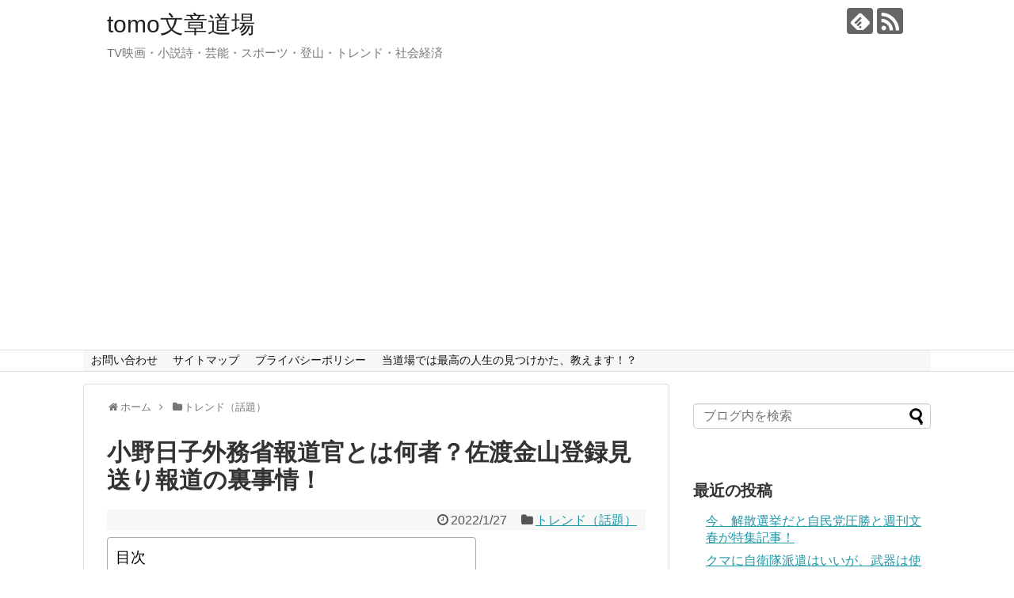

--- FILE ---
content_type: text/html; charset=UTF-8
request_url: https://tomo3koko.com/hikarikoono-press/
body_size: 22442
content:
<!DOCTYPE html>
<html dir="ltr" lang="ja" prefix="og: https://ogp.me/ns#">
<head>
<meta charset="UTF-8">
  <meta name="viewport" content="width=device-width,initial-scale=1.0">
<link rel="alternate" type="application/rss+xml" title="tomo文章道場 RSS Feed" href="https://tomo3koko.com/feed/" />
<link rel="pingback" href="https://tomo3koko.com/xmlrpc.php" />
<meta name="description" content="ん？佐渡金山世界遺産登録見送り？雅子皇后とオックスフォード大で縁があった小野日子さん（56）・外務省報道官・が話題の人になりました。小野日子と書いて「おのひかりこ」と読むとはめずらしいです。ま、戸籍にふりがなは不要ですから読み方は自由です。" />
<meta name="keywords" content="トレンド（話題）" />
<!-- OGP -->
<meta property="og:type" content="article">
<meta property="og:description" content="ん？佐渡金山世界遺産登録見送り？雅子皇后とオックスフォード大で縁があった小野日子さん（56）・外務省報道官・が話題の人になりました。小野日子と書いて「おのひかりこ」と読むとはめずらしいです。ま、戸籍にふりがなは不要ですから読み方は自由です。">
<meta property="og:title" content="小野日子外務省報道官とは何者？佐渡金山登録見送り報道の裏事情！">
<meta property="og:url" content="https://tomo3koko.com/hikarikoono-press/">
<meta property="og:image" content="https://i0.wp.com/tomo3koko.com/wp-content/uploads/2022/01/image-6.jpg?fit=373%2C416&ssl=1">
<meta property="og:site_name" content="tomo文章道場">
<meta property="og:locale" content="ja_JP">
<!-- /OGP -->
<!-- Twitter Card -->
<meta name="twitter:card" content="summary">
<meta name="twitter:description" content="ん？佐渡金山世界遺産登録見送り？雅子皇后とオックスフォード大で縁があった小野日子さん（56）・外務省報道官・が話題の人になりました。小野日子と書いて「おのひかりこ」と読むとはめずらしいです。ま、戸籍にふりがなは不要ですから読み方は自由です。">
<meta name="twitter:title" content="小野日子外務省報道官とは何者？佐渡金山登録見送り報道の裏事情！">
<meta name="twitter:url" content="https://tomo3koko.com/hikarikoono-press/">
<meta name="twitter:image" content="https://i0.wp.com/tomo3koko.com/wp-content/uploads/2022/01/image-6.jpg?fit=373%2C416&ssl=1">
<meta name="twitter:domain" content="tomo3koko.com">
<!-- /Twitter Card -->
<!-- Global site tag (gtag.js) - Google Analytics -->
<script async src="https://www.googletagmanager.com/gtag/js?id=G-CQZZT4KE75"></script>
<script>
  window.dataLayer = window.dataLayer || [];
  function gtag(){dataLayer.push(arguments);}
  gtag('js', new Date());

  gtag('config', 'G-CQZZT4KE75');
</script>
<title>小野日子外務省報道官とは何者？佐渡金山登録見送り報道の裏事情！ - tomo文章道場</title>
	<style>img:is([sizes="auto" i], [sizes^="auto," i]) { contain-intrinsic-size: 3000px 1500px }</style>
	
		<!-- All in One SEO 4.8.8 - aioseo.com -->
	<meta name="description" content="ん？佐渡金山世界遺産登録見送り？雅子皇后とオックスフォード大で縁があった小野日子さん（56）・外務省報道官・が" />
	<meta name="robots" content="max-image-preview:large" />
	<meta name="author" content="tomo3"/>
	<link rel="canonical" href="https://tomo3koko.com/hikarikoono-press/" />
	<meta name="generator" content="All in One SEO (AIOSEO) 4.8.8" />
		<meta property="og:locale" content="ja_JP" />
		<meta property="og:site_name" content="tomo文章道場 - TV映画・小説詩・芸能・スポーツ・登山・トレンド・社会経済　" />
		<meta property="og:type" content="article" />
		<meta property="og:title" content="小野日子外務省報道官とは何者？佐渡金山登録見送り報道の裏事情！ - tomo文章道場" />
		<meta property="og:description" content="ん？佐渡金山世界遺産登録見送り？雅子皇后とオックスフォード大で縁があった小野日子さん（56）・外務省報道官・が" />
		<meta property="og:url" content="https://tomo3koko.com/hikarikoono-press/" />
		<meta property="article:published_time" content="2022-01-27T05:22:26+00:00" />
		<meta property="article:modified_time" content="2022-01-27T05:22:26+00:00" />
		<meta name="twitter:card" content="summary_large_image" />
		<meta name="twitter:title" content="小野日子外務省報道官とは何者？佐渡金山登録見送り報道の裏事情！ - tomo文章道場" />
		<meta name="twitter:description" content="ん？佐渡金山世界遺産登録見送り？雅子皇后とオックスフォード大で縁があった小野日子さん（56）・外務省報道官・が" />
		<script type="application/ld+json" class="aioseo-schema">
			{"@context":"https:\/\/schema.org","@graph":[{"@type":"BlogPosting","@id":"https:\/\/tomo3koko.com\/hikarikoono-press\/#blogposting","name":"\u5c0f\u91ce\u65e5\u5b50\u5916\u52d9\u7701\u5831\u9053\u5b98\u3068\u306f\u4f55\u8005\uff1f\u4f50\u6e21\u91d1\u5c71\u767b\u9332\u898b\u9001\u308a\u5831\u9053\u306e\u88cf\u4e8b\u60c5\uff01 - tomo\u6587\u7ae0\u9053\u5834","headline":"\u5c0f\u91ce\u65e5\u5b50\u5916\u52d9\u7701\u5831\u9053\u5b98\u3068\u306f\u4f55\u8005\uff1f\u4f50\u6e21\u91d1\u5c71\u767b\u9332\u898b\u9001\u308a\u5831\u9053\u306e\u88cf\u4e8b\u60c5\uff01","author":{"@id":"https:\/\/tomo3koko.com\/author\/tomo3\/#author"},"publisher":{"@id":"https:\/\/tomo3koko.com\/#organization"},"image":{"@type":"ImageObject","url":"https:\/\/i0.wp.com\/tomo3koko.com\/wp-content\/uploads\/2022\/01\/image-6.jpg?fit=373%2C416&ssl=1","width":373,"height":416,"caption":"\u5c0f\u91ce\u65e5\u5b50\u5831\u9053\u5b98"},"datePublished":"2022-01-27T14:22:26+09:00","dateModified":"2022-01-27T14:22:26+09:00","inLanguage":"ja","mainEntityOfPage":{"@id":"https:\/\/tomo3koko.com\/hikarikoono-press\/#webpage"},"isPartOf":{"@id":"https:\/\/tomo3koko.com\/hikarikoono-press\/#webpage"},"articleSection":"\u30c8\u30ec\u30f3\u30c9\uff08\u8a71\u984c\uff09"},{"@type":"BreadcrumbList","@id":"https:\/\/tomo3koko.com\/hikarikoono-press\/#breadcrumblist","itemListElement":[{"@type":"ListItem","@id":"https:\/\/tomo3koko.com#listItem","position":1,"name":"Home","item":"https:\/\/tomo3koko.com","nextItem":{"@type":"ListItem","@id":"https:\/\/tomo3koko.com\/category\/topics\/#listItem","name":"\u30c8\u30ec\u30f3\u30c9\uff08\u8a71\u984c\uff09"}},{"@type":"ListItem","@id":"https:\/\/tomo3koko.com\/category\/topics\/#listItem","position":2,"name":"\u30c8\u30ec\u30f3\u30c9\uff08\u8a71\u984c\uff09","item":"https:\/\/tomo3koko.com\/category\/topics\/","nextItem":{"@type":"ListItem","@id":"https:\/\/tomo3koko.com\/hikarikoono-press\/#listItem","name":"\u5c0f\u91ce\u65e5\u5b50\u5916\u52d9\u7701\u5831\u9053\u5b98\u3068\u306f\u4f55\u8005\uff1f\u4f50\u6e21\u91d1\u5c71\u767b\u9332\u898b\u9001\u308a\u5831\u9053\u306e\u88cf\u4e8b\u60c5\uff01"},"previousItem":{"@type":"ListItem","@id":"https:\/\/tomo3koko.com#listItem","name":"Home"}},{"@type":"ListItem","@id":"https:\/\/tomo3koko.com\/hikarikoono-press\/#listItem","position":3,"name":"\u5c0f\u91ce\u65e5\u5b50\u5916\u52d9\u7701\u5831\u9053\u5b98\u3068\u306f\u4f55\u8005\uff1f\u4f50\u6e21\u91d1\u5c71\u767b\u9332\u898b\u9001\u308a\u5831\u9053\u306e\u88cf\u4e8b\u60c5\uff01","previousItem":{"@type":"ListItem","@id":"https:\/\/tomo3koko.com\/category\/topics\/#listItem","name":"\u30c8\u30ec\u30f3\u30c9\uff08\u8a71\u984c\uff09"}}]},{"@type":"Organization","@id":"https:\/\/tomo3koko.com\/#organization","name":"tomo\u6587\u7ae0\u9053\u5834","description":"TV\u6620\u753b\u30fb\u5c0f\u8aac\u8a69\u30fb\u82b8\u80fd\u30fb\u30b9\u30dd\u30fc\u30c4\u30fb\u767b\u5c71\u30fb\u30c8\u30ec\u30f3\u30c9\u30fb\u793e\u4f1a\u7d4c\u6e08\u3000","url":"https:\/\/tomo3koko.com\/"},{"@type":"Person","@id":"https:\/\/tomo3koko.com\/author\/tomo3\/#author","url":"https:\/\/tomo3koko.com\/author\/tomo3\/","name":"tomo3"},{"@type":"WebPage","@id":"https:\/\/tomo3koko.com\/hikarikoono-press\/#webpage","url":"https:\/\/tomo3koko.com\/hikarikoono-press\/","name":"\u5c0f\u91ce\u65e5\u5b50\u5916\u52d9\u7701\u5831\u9053\u5b98\u3068\u306f\u4f55\u8005\uff1f\u4f50\u6e21\u91d1\u5c71\u767b\u9332\u898b\u9001\u308a\u5831\u9053\u306e\u88cf\u4e8b\u60c5\uff01 - tomo\u6587\u7ae0\u9053\u5834","description":"\u3093\uff1f\u4f50\u6e21\u91d1\u5c71\u4e16\u754c\u907a\u7523\u767b\u9332\u898b\u9001\u308a\uff1f\u96c5\u5b50\u7687\u540e\u3068\u30aa\u30c3\u30af\u30b9\u30d5\u30a9\u30fc\u30c9\u5927\u3067\u7e01\u304c\u3042\u3063\u305f\u5c0f\u91ce\u65e5\u5b50\u3055\u3093\uff0856\uff09\u30fb\u5916\u52d9\u7701\u5831\u9053\u5b98\u30fb\u304c","inLanguage":"ja","isPartOf":{"@id":"https:\/\/tomo3koko.com\/#website"},"breadcrumb":{"@id":"https:\/\/tomo3koko.com\/hikarikoono-press\/#breadcrumblist"},"author":{"@id":"https:\/\/tomo3koko.com\/author\/tomo3\/#author"},"creator":{"@id":"https:\/\/tomo3koko.com\/author\/tomo3\/#author"},"image":{"@type":"ImageObject","url":"https:\/\/i0.wp.com\/tomo3koko.com\/wp-content\/uploads\/2022\/01\/image-6.jpg?fit=373%2C416&ssl=1","@id":"https:\/\/tomo3koko.com\/hikarikoono-press\/#mainImage","width":373,"height":416,"caption":"\u5c0f\u91ce\u65e5\u5b50\u5831\u9053\u5b98"},"primaryImageOfPage":{"@id":"https:\/\/tomo3koko.com\/hikarikoono-press\/#mainImage"},"datePublished":"2022-01-27T14:22:26+09:00","dateModified":"2022-01-27T14:22:26+09:00"},{"@type":"WebSite","@id":"https:\/\/tomo3koko.com\/#website","url":"https:\/\/tomo3koko.com\/","name":"tomo\u6587\u7ae0\u9053\u5834","description":"TV\u6620\u753b\u30fb\u5c0f\u8aac\u8a69\u30fb\u82b8\u80fd\u30fb\u30b9\u30dd\u30fc\u30c4\u30fb\u767b\u5c71\u30fb\u30c8\u30ec\u30f3\u30c9\u30fb\u793e\u4f1a\u7d4c\u6e08\u3000","inLanguage":"ja","publisher":{"@id":"https:\/\/tomo3koko.com\/#organization"}}]}
		</script>
		<!-- All in One SEO -->

<link rel='dns-prefetch' href='//stats.wp.com' />
<link rel='preconnect' href='//i0.wp.com' />
<link rel='preconnect' href='//c0.wp.com' />
<link rel="alternate" type="application/rss+xml" title="tomo文章道場 &raquo; フィード" href="https://tomo3koko.com/feed/" />
<link rel="alternate" type="application/rss+xml" title="tomo文章道場 &raquo; コメントフィード" href="https://tomo3koko.com/comments/feed/" />
<link rel="alternate" type="application/rss+xml" title="tomo文章道場 &raquo; 小野日子外務省報道官とは何者？佐渡金山登録見送り報道の裏事情！ のコメントのフィード" href="https://tomo3koko.com/hikarikoono-press/feed/" />
<script type="text/javascript">
/* <![CDATA[ */
window._wpemojiSettings = {"baseUrl":"https:\/\/s.w.org\/images\/core\/emoji\/16.0.1\/72x72\/","ext":".png","svgUrl":"https:\/\/s.w.org\/images\/core\/emoji\/16.0.1\/svg\/","svgExt":".svg","source":{"concatemoji":"https:\/\/tomo3koko.com\/wp-includes\/js\/wp-emoji-release.min.js?ver=6.8.3"}};
/*! This file is auto-generated */
!function(s,n){var o,i,e;function c(e){try{var t={supportTests:e,timestamp:(new Date).valueOf()};sessionStorage.setItem(o,JSON.stringify(t))}catch(e){}}function p(e,t,n){e.clearRect(0,0,e.canvas.width,e.canvas.height),e.fillText(t,0,0);var t=new Uint32Array(e.getImageData(0,0,e.canvas.width,e.canvas.height).data),a=(e.clearRect(0,0,e.canvas.width,e.canvas.height),e.fillText(n,0,0),new Uint32Array(e.getImageData(0,0,e.canvas.width,e.canvas.height).data));return t.every(function(e,t){return e===a[t]})}function u(e,t){e.clearRect(0,0,e.canvas.width,e.canvas.height),e.fillText(t,0,0);for(var n=e.getImageData(16,16,1,1),a=0;a<n.data.length;a++)if(0!==n.data[a])return!1;return!0}function f(e,t,n,a){switch(t){case"flag":return n(e,"\ud83c\udff3\ufe0f\u200d\u26a7\ufe0f","\ud83c\udff3\ufe0f\u200b\u26a7\ufe0f")?!1:!n(e,"\ud83c\udde8\ud83c\uddf6","\ud83c\udde8\u200b\ud83c\uddf6")&&!n(e,"\ud83c\udff4\udb40\udc67\udb40\udc62\udb40\udc65\udb40\udc6e\udb40\udc67\udb40\udc7f","\ud83c\udff4\u200b\udb40\udc67\u200b\udb40\udc62\u200b\udb40\udc65\u200b\udb40\udc6e\u200b\udb40\udc67\u200b\udb40\udc7f");case"emoji":return!a(e,"\ud83e\udedf")}return!1}function g(e,t,n,a){var r="undefined"!=typeof WorkerGlobalScope&&self instanceof WorkerGlobalScope?new OffscreenCanvas(300,150):s.createElement("canvas"),o=r.getContext("2d",{willReadFrequently:!0}),i=(o.textBaseline="top",o.font="600 32px Arial",{});return e.forEach(function(e){i[e]=t(o,e,n,a)}),i}function t(e){var t=s.createElement("script");t.src=e,t.defer=!0,s.head.appendChild(t)}"undefined"!=typeof Promise&&(o="wpEmojiSettingsSupports",i=["flag","emoji"],n.supports={everything:!0,everythingExceptFlag:!0},e=new Promise(function(e){s.addEventListener("DOMContentLoaded",e,{once:!0})}),new Promise(function(t){var n=function(){try{var e=JSON.parse(sessionStorage.getItem(o));if("object"==typeof e&&"number"==typeof e.timestamp&&(new Date).valueOf()<e.timestamp+604800&&"object"==typeof e.supportTests)return e.supportTests}catch(e){}return null}();if(!n){if("undefined"!=typeof Worker&&"undefined"!=typeof OffscreenCanvas&&"undefined"!=typeof URL&&URL.createObjectURL&&"undefined"!=typeof Blob)try{var e="postMessage("+g.toString()+"("+[JSON.stringify(i),f.toString(),p.toString(),u.toString()].join(",")+"));",a=new Blob([e],{type:"text/javascript"}),r=new Worker(URL.createObjectURL(a),{name:"wpTestEmojiSupports"});return void(r.onmessage=function(e){c(n=e.data),r.terminate(),t(n)})}catch(e){}c(n=g(i,f,p,u))}t(n)}).then(function(e){for(var t in e)n.supports[t]=e[t],n.supports.everything=n.supports.everything&&n.supports[t],"flag"!==t&&(n.supports.everythingExceptFlag=n.supports.everythingExceptFlag&&n.supports[t]);n.supports.everythingExceptFlag=n.supports.everythingExceptFlag&&!n.supports.flag,n.DOMReady=!1,n.readyCallback=function(){n.DOMReady=!0}}).then(function(){return e}).then(function(){var e;n.supports.everything||(n.readyCallback(),(e=n.source||{}).concatemoji?t(e.concatemoji):e.wpemoji&&e.twemoji&&(t(e.twemoji),t(e.wpemoji)))}))}((window,document),window._wpemojiSettings);
/* ]]> */
</script>
<link rel='stylesheet' id='simplicity-style-css' href='https://tomo3koko.com/wp-content/themes/simplicity2/style.css?ver=6.8.3&#038;fver=20191018023739' type='text/css' media='all' />
<link rel='stylesheet' id='responsive-style-css' href='https://tomo3koko.com/wp-content/themes/simplicity2/css/responsive-pc.css?ver=6.8.3&#038;fver=20191018023739' type='text/css' media='all' />
<link rel='stylesheet' id='font-awesome-style-css' href='https://tomo3koko.com/wp-content/themes/simplicity2/webfonts/css/font-awesome.min.css?ver=6.8.3&#038;fver=20191018023739' type='text/css' media='all' />
<link rel='stylesheet' id='icomoon-style-css' href='https://tomo3koko.com/wp-content/themes/simplicity2/webfonts/icomoon/style.css?ver=6.8.3&#038;fver=20191018023739' type='text/css' media='all' />
<link rel='stylesheet' id='responsive-mode-style-css' href='https://tomo3koko.com/wp-content/themes/simplicity2/responsive.css?ver=6.8.3&#038;fver=20191018023739' type='text/css' media='all' />
<link rel='stylesheet' id='narrow-style-css' href='https://tomo3koko.com/wp-content/themes/simplicity2/css/narrow.css?ver=6.8.3&#038;fver=20191018023739' type='text/css' media='all' />
<link rel='stylesheet' id='media-style-css' href='https://tomo3koko.com/wp-content/themes/simplicity2/css/media.css?ver=6.8.3&#038;fver=20191018023739' type='text/css' media='all' />
<link rel='stylesheet' id='extension-style-css' href='https://tomo3koko.com/wp-content/themes/simplicity2/css/extension.css?ver=6.8.3&#038;fver=20191018023739' type='text/css' media='all' />
<style id='extension-style-inline-css' type='text/css'>
#navi ul{border-width:0}#navi{background-color:;border:1px solid #ddd;border-width:1px 0}@media screen and (max-width:1110px){#navi{background-color:transparent}}#h-top{min-height:142px}@media screen and (max-width:639px){.article br{display:block}}
</style>
<link rel='stylesheet' id='child-style-css' href='https://tomo3koko.com/wp-content/themes/simplicity2-child/style.css?ver=6.8.3&#038;fver=20200920013848' type='text/css' media='all' />
<link rel='stylesheet' id='child-responsive-mode-style-css' href='https://tomo3koko.com/wp-content/themes/simplicity2-child/responsive.css?ver=6.8.3&#038;fver=20191024022939' type='text/css' media='all' />
<link rel='stylesheet' id='print-style-css' href='https://tomo3koko.com/wp-content/themes/simplicity2/css/print.css?ver=6.8.3&#038;fver=20191018023739' type='text/css' media='print' />
<link rel='stylesheet' id='sns-twitter-type-style-css' href='https://tomo3koko.com/wp-content/themes/simplicity2/css/sns-twitter-type.css?ver=6.8.3&#038;fver=20191018023739' type='text/css' media='all' />
<style id='wp-emoji-styles-inline-css' type='text/css'>

	img.wp-smiley, img.emoji {
		display: inline !important;
		border: none !important;
		box-shadow: none !important;
		height: 1em !important;
		width: 1em !important;
		margin: 0 0.07em !important;
		vertical-align: -0.1em !important;
		background: none !important;
		padding: 0 !important;
	}
</style>
<link rel='stylesheet' id='wp-block-library-css' href='https://c0.wp.com/c/6.8.3/wp-includes/css/dist/block-library/style.min.css' type='text/css' media='all' />
<style id='classic-theme-styles-inline-css' type='text/css'>
/*! This file is auto-generated */
.wp-block-button__link{color:#fff;background-color:#32373c;border-radius:9999px;box-shadow:none;text-decoration:none;padding:calc(.667em + 2px) calc(1.333em + 2px);font-size:1.125em}.wp-block-file__button{background:#32373c;color:#fff;text-decoration:none}
</style>
<link rel='stylesheet' id='mediaelement-css' href='https://c0.wp.com/c/6.8.3/wp-includes/js/mediaelement/mediaelementplayer-legacy.min.css' type='text/css' media='all' />
<link rel='stylesheet' id='wp-mediaelement-css' href='https://c0.wp.com/c/6.8.3/wp-includes/js/mediaelement/wp-mediaelement.min.css' type='text/css' media='all' />
<style id='jetpack-sharing-buttons-style-inline-css' type='text/css'>
.jetpack-sharing-buttons__services-list{display:flex;flex-direction:row;flex-wrap:wrap;gap:0;list-style-type:none;margin:5px;padding:0}.jetpack-sharing-buttons__services-list.has-small-icon-size{font-size:12px}.jetpack-sharing-buttons__services-list.has-normal-icon-size{font-size:16px}.jetpack-sharing-buttons__services-list.has-large-icon-size{font-size:24px}.jetpack-sharing-buttons__services-list.has-huge-icon-size{font-size:36px}@media print{.jetpack-sharing-buttons__services-list{display:none!important}}.editor-styles-wrapper .wp-block-jetpack-sharing-buttons{gap:0;padding-inline-start:0}ul.jetpack-sharing-buttons__services-list.has-background{padding:1.25em 2.375em}
</style>
<style id='global-styles-inline-css' type='text/css'>
:root{--wp--preset--aspect-ratio--square: 1;--wp--preset--aspect-ratio--4-3: 4/3;--wp--preset--aspect-ratio--3-4: 3/4;--wp--preset--aspect-ratio--3-2: 3/2;--wp--preset--aspect-ratio--2-3: 2/3;--wp--preset--aspect-ratio--16-9: 16/9;--wp--preset--aspect-ratio--9-16: 9/16;--wp--preset--color--black: #000000;--wp--preset--color--cyan-bluish-gray: #abb8c3;--wp--preset--color--white: #ffffff;--wp--preset--color--pale-pink: #f78da7;--wp--preset--color--vivid-red: #cf2e2e;--wp--preset--color--luminous-vivid-orange: #ff6900;--wp--preset--color--luminous-vivid-amber: #fcb900;--wp--preset--color--light-green-cyan: #7bdcb5;--wp--preset--color--vivid-green-cyan: #00d084;--wp--preset--color--pale-cyan-blue: #8ed1fc;--wp--preset--color--vivid-cyan-blue: #0693e3;--wp--preset--color--vivid-purple: #9b51e0;--wp--preset--gradient--vivid-cyan-blue-to-vivid-purple: linear-gradient(135deg,rgba(6,147,227,1) 0%,rgb(155,81,224) 100%);--wp--preset--gradient--light-green-cyan-to-vivid-green-cyan: linear-gradient(135deg,rgb(122,220,180) 0%,rgb(0,208,130) 100%);--wp--preset--gradient--luminous-vivid-amber-to-luminous-vivid-orange: linear-gradient(135deg,rgba(252,185,0,1) 0%,rgba(255,105,0,1) 100%);--wp--preset--gradient--luminous-vivid-orange-to-vivid-red: linear-gradient(135deg,rgba(255,105,0,1) 0%,rgb(207,46,46) 100%);--wp--preset--gradient--very-light-gray-to-cyan-bluish-gray: linear-gradient(135deg,rgb(238,238,238) 0%,rgb(169,184,195) 100%);--wp--preset--gradient--cool-to-warm-spectrum: linear-gradient(135deg,rgb(74,234,220) 0%,rgb(151,120,209) 20%,rgb(207,42,186) 40%,rgb(238,44,130) 60%,rgb(251,105,98) 80%,rgb(254,248,76) 100%);--wp--preset--gradient--blush-light-purple: linear-gradient(135deg,rgb(255,206,236) 0%,rgb(152,150,240) 100%);--wp--preset--gradient--blush-bordeaux: linear-gradient(135deg,rgb(254,205,165) 0%,rgb(254,45,45) 50%,rgb(107,0,62) 100%);--wp--preset--gradient--luminous-dusk: linear-gradient(135deg,rgb(255,203,112) 0%,rgb(199,81,192) 50%,rgb(65,88,208) 100%);--wp--preset--gradient--pale-ocean: linear-gradient(135deg,rgb(255,245,203) 0%,rgb(182,227,212) 50%,rgb(51,167,181) 100%);--wp--preset--gradient--electric-grass: linear-gradient(135deg,rgb(202,248,128) 0%,rgb(113,206,126) 100%);--wp--preset--gradient--midnight: linear-gradient(135deg,rgb(2,3,129) 0%,rgb(40,116,252) 100%);--wp--preset--font-size--small: 13px;--wp--preset--font-size--medium: 20px;--wp--preset--font-size--large: 36px;--wp--preset--font-size--x-large: 42px;--wp--preset--spacing--20: 0.44rem;--wp--preset--spacing--30: 0.67rem;--wp--preset--spacing--40: 1rem;--wp--preset--spacing--50: 1.5rem;--wp--preset--spacing--60: 2.25rem;--wp--preset--spacing--70: 3.38rem;--wp--preset--spacing--80: 5.06rem;--wp--preset--shadow--natural: 6px 6px 9px rgba(0, 0, 0, 0.2);--wp--preset--shadow--deep: 12px 12px 50px rgba(0, 0, 0, 0.4);--wp--preset--shadow--sharp: 6px 6px 0px rgba(0, 0, 0, 0.2);--wp--preset--shadow--outlined: 6px 6px 0px -3px rgba(255, 255, 255, 1), 6px 6px rgba(0, 0, 0, 1);--wp--preset--shadow--crisp: 6px 6px 0px rgba(0, 0, 0, 1);}:where(.is-layout-flex){gap: 0.5em;}:where(.is-layout-grid){gap: 0.5em;}body .is-layout-flex{display: flex;}.is-layout-flex{flex-wrap: wrap;align-items: center;}.is-layout-flex > :is(*, div){margin: 0;}body .is-layout-grid{display: grid;}.is-layout-grid > :is(*, div){margin: 0;}:where(.wp-block-columns.is-layout-flex){gap: 2em;}:where(.wp-block-columns.is-layout-grid){gap: 2em;}:where(.wp-block-post-template.is-layout-flex){gap: 1.25em;}:where(.wp-block-post-template.is-layout-grid){gap: 1.25em;}.has-black-color{color: var(--wp--preset--color--black) !important;}.has-cyan-bluish-gray-color{color: var(--wp--preset--color--cyan-bluish-gray) !important;}.has-white-color{color: var(--wp--preset--color--white) !important;}.has-pale-pink-color{color: var(--wp--preset--color--pale-pink) !important;}.has-vivid-red-color{color: var(--wp--preset--color--vivid-red) !important;}.has-luminous-vivid-orange-color{color: var(--wp--preset--color--luminous-vivid-orange) !important;}.has-luminous-vivid-amber-color{color: var(--wp--preset--color--luminous-vivid-amber) !important;}.has-light-green-cyan-color{color: var(--wp--preset--color--light-green-cyan) !important;}.has-vivid-green-cyan-color{color: var(--wp--preset--color--vivid-green-cyan) !important;}.has-pale-cyan-blue-color{color: var(--wp--preset--color--pale-cyan-blue) !important;}.has-vivid-cyan-blue-color{color: var(--wp--preset--color--vivid-cyan-blue) !important;}.has-vivid-purple-color{color: var(--wp--preset--color--vivid-purple) !important;}.has-black-background-color{background-color: var(--wp--preset--color--black) !important;}.has-cyan-bluish-gray-background-color{background-color: var(--wp--preset--color--cyan-bluish-gray) !important;}.has-white-background-color{background-color: var(--wp--preset--color--white) !important;}.has-pale-pink-background-color{background-color: var(--wp--preset--color--pale-pink) !important;}.has-vivid-red-background-color{background-color: var(--wp--preset--color--vivid-red) !important;}.has-luminous-vivid-orange-background-color{background-color: var(--wp--preset--color--luminous-vivid-orange) !important;}.has-luminous-vivid-amber-background-color{background-color: var(--wp--preset--color--luminous-vivid-amber) !important;}.has-light-green-cyan-background-color{background-color: var(--wp--preset--color--light-green-cyan) !important;}.has-vivid-green-cyan-background-color{background-color: var(--wp--preset--color--vivid-green-cyan) !important;}.has-pale-cyan-blue-background-color{background-color: var(--wp--preset--color--pale-cyan-blue) !important;}.has-vivid-cyan-blue-background-color{background-color: var(--wp--preset--color--vivid-cyan-blue) !important;}.has-vivid-purple-background-color{background-color: var(--wp--preset--color--vivid-purple) !important;}.has-black-border-color{border-color: var(--wp--preset--color--black) !important;}.has-cyan-bluish-gray-border-color{border-color: var(--wp--preset--color--cyan-bluish-gray) !important;}.has-white-border-color{border-color: var(--wp--preset--color--white) !important;}.has-pale-pink-border-color{border-color: var(--wp--preset--color--pale-pink) !important;}.has-vivid-red-border-color{border-color: var(--wp--preset--color--vivid-red) !important;}.has-luminous-vivid-orange-border-color{border-color: var(--wp--preset--color--luminous-vivid-orange) !important;}.has-luminous-vivid-amber-border-color{border-color: var(--wp--preset--color--luminous-vivid-amber) !important;}.has-light-green-cyan-border-color{border-color: var(--wp--preset--color--light-green-cyan) !important;}.has-vivid-green-cyan-border-color{border-color: var(--wp--preset--color--vivid-green-cyan) !important;}.has-pale-cyan-blue-border-color{border-color: var(--wp--preset--color--pale-cyan-blue) !important;}.has-vivid-cyan-blue-border-color{border-color: var(--wp--preset--color--vivid-cyan-blue) !important;}.has-vivid-purple-border-color{border-color: var(--wp--preset--color--vivid-purple) !important;}.has-vivid-cyan-blue-to-vivid-purple-gradient-background{background: var(--wp--preset--gradient--vivid-cyan-blue-to-vivid-purple) !important;}.has-light-green-cyan-to-vivid-green-cyan-gradient-background{background: var(--wp--preset--gradient--light-green-cyan-to-vivid-green-cyan) !important;}.has-luminous-vivid-amber-to-luminous-vivid-orange-gradient-background{background: var(--wp--preset--gradient--luminous-vivid-amber-to-luminous-vivid-orange) !important;}.has-luminous-vivid-orange-to-vivid-red-gradient-background{background: var(--wp--preset--gradient--luminous-vivid-orange-to-vivid-red) !important;}.has-very-light-gray-to-cyan-bluish-gray-gradient-background{background: var(--wp--preset--gradient--very-light-gray-to-cyan-bluish-gray) !important;}.has-cool-to-warm-spectrum-gradient-background{background: var(--wp--preset--gradient--cool-to-warm-spectrum) !important;}.has-blush-light-purple-gradient-background{background: var(--wp--preset--gradient--blush-light-purple) !important;}.has-blush-bordeaux-gradient-background{background: var(--wp--preset--gradient--blush-bordeaux) !important;}.has-luminous-dusk-gradient-background{background: var(--wp--preset--gradient--luminous-dusk) !important;}.has-pale-ocean-gradient-background{background: var(--wp--preset--gradient--pale-ocean) !important;}.has-electric-grass-gradient-background{background: var(--wp--preset--gradient--electric-grass) !important;}.has-midnight-gradient-background{background: var(--wp--preset--gradient--midnight) !important;}.has-small-font-size{font-size: var(--wp--preset--font-size--small) !important;}.has-medium-font-size{font-size: var(--wp--preset--font-size--medium) !important;}.has-large-font-size{font-size: var(--wp--preset--font-size--large) !important;}.has-x-large-font-size{font-size: var(--wp--preset--font-size--x-large) !important;}
:where(.wp-block-post-template.is-layout-flex){gap: 1.25em;}:where(.wp-block-post-template.is-layout-grid){gap: 1.25em;}
:where(.wp-block-columns.is-layout-flex){gap: 2em;}:where(.wp-block-columns.is-layout-grid){gap: 2em;}
:root :where(.wp-block-pullquote){font-size: 1.5em;line-height: 1.6;}
</style>
<link rel='stylesheet' id='contact-form-7-css' href='https://tomo3koko.com/wp-content/plugins/contact-form-7/includes/css/styles.css?ver=5.1.5&#038;fver=20191114035452' type='text/css' media='all' />
<link rel='stylesheet' id='ez-toc-css' href='https://tomo3koko.com/wp-content/plugins/easy-table-of-contents/assets/css/screen.min.css?ver=2.0.76&#038;fver=20251014010210' type='text/css' media='all' />
<style id='ez-toc-inline-css' type='text/css'>
div#ez-toc-container .ez-toc-title {font-size: 120%;}div#ez-toc-container .ez-toc-title {font-weight: 500;}div#ez-toc-container ul li , div#ez-toc-container ul li a {font-size: 95%;}div#ez-toc-container ul li , div#ez-toc-container ul li a {font-weight: 500;}div#ez-toc-container nav ul ul li {font-size: 90%;}
.ez-toc-container-direction {direction: ltr;}.ez-toc-counter ul {direction: ltr;counter-reset: item ;}.ez-toc-counter nav ul li a::before {content: counter(item, numeric) '. ';margin-right: .2em; counter-increment: item;flex-grow: 0;flex-shrink: 0;float: left; }.ez-toc-widget-direction {direction: ltr;}.ez-toc-widget-container ul {direction: ltr;counter-reset: item ;}.ez-toc-widget-container nav ul li a::before {content: counter(item, numeric) '. ';margin-right: .2em; counter-increment: item;flex-grow: 0;flex-shrink: 0;float: left; }
</style>
<link rel='stylesheet' id='sharedaddy-css' href='https://c0.wp.com/p/jetpack/15.4/modules/sharedaddy/sharing.css' type='text/css' media='all' />
<link rel='stylesheet' id='social-logos-css' href='https://c0.wp.com/p/jetpack/15.4/_inc/social-logos/social-logos.min.css' type='text/css' media='all' />
<script type="text/javascript" src="https://c0.wp.com/c/6.8.3/wp-includes/js/jquery/jquery.min.js" id="jquery-core-js"></script>
<script type="text/javascript" src="https://c0.wp.com/c/6.8.3/wp-includes/js/jquery/jquery-migrate.min.js" id="jquery-migrate-js"></script>
<link rel='shortlink' href='https://tomo3koko.com/?p=8015' />
<link rel="alternate" title="oEmbed (JSON)" type="application/json+oembed" href="https://tomo3koko.com/wp-json/oembed/1.0/embed?url=https%3A%2F%2Ftomo3koko.com%2Fhikarikoono-press%2F" />
<link rel="alternate" title="oEmbed (XML)" type="text/xml+oembed" href="https://tomo3koko.com/wp-json/oembed/1.0/embed?url=https%3A%2F%2Ftomo3koko.com%2Fhikarikoono-press%2F&#038;format=xml" />
	<style>img#wpstats{display:none}</style>
		<script data-ad-client="ca-pub-5212634877830682" async src="https://pagead2.googlesyndication.com/pagead/js/adsbygoogle.js"></script></head>
  <body class="wp-singular post-template-default single single-post postid-8015 single-format-standard wp-theme-simplicity2 wp-child-theme-simplicity2-child categoryid-10" itemscope itemtype="https://schema.org/WebPage">

    <div id="container">

      <!-- header -->
      <header itemscope itemtype="https://schema.org/WPHeader">
        <div id="header" class="clearfix">
          <div id="header-in">

                        <div id="h-top">
              <!-- モバイルメニュー表示用のボタン -->
<div id="mobile-menu">
  <a id="mobile-menu-toggle" href="#"><span class="fa fa-bars fa-2x"></span></a>
</div>

              <div class="alignleft top-title-catchphrase">
                <!-- サイトのタイトル -->
<p id="site-title" itemscope itemtype="https://schema.org/Organization">
  <a href="https://tomo3koko.com/">tomo文章道場</a></p>
<!-- サイトの概要 -->
<p id="site-description">
  TV映画・小説詩・芸能・スポーツ・登山・トレンド・社会経済　</p>
              </div>

              <div class="alignright top-sns-follows">
                                <!-- SNSページ -->
<div class="sns-pages">
<p class="sns-follow-msg">フォローする</p>
<ul class="snsp">
<li class="feedly-page"><a href="//feedly.com/i/subscription/feed/https://tomo3koko.com/feed/" target="blank" title="feedlyで更新情報を購読" rel="nofollow"><span class="icon-feedly-logo"></span></a></li><li class="rss-page"><a href="https://tomo3koko.com/feed/" target="_blank" title="RSSで更新情報をフォロー" rel="nofollow"><span class="icon-rss-logo"></span></a></li>  </ul>
</div>
                              </div>

            </div><!-- /#h-top -->
          </div><!-- /#header-in -->
        </div><!-- /#header -->
      </header>

      <!-- Navigation -->
<nav itemscope itemtype="https://schema.org/SiteNavigationElement">
  <div id="navi">
      	<div id="navi-in">
      <div class="menu"><ul>
<li class="page_item page-item-172"><a href="https://tomo3koko.com/toiawase-page/">お問い合わせ</a></li>
<li class="page_item page-item-413"><a href="https://tomo3koko.com/saito-map/">サイトマップ</a></li>
<li class="page_item page-item-548"><a href="https://tomo3koko.com/page-548/">プライバシーポリシー</a></li>
<li class="page_item page-item-160"><a href="https://tomo3koko.com/husigi-daisuki/">当道場では最高の人生の見つけかた、教えます！？</a></li>
</ul></div>
    </div><!-- /#navi-in -->
  </div><!-- /#navi -->
</nav>
<!-- /Navigation -->
      <!-- 本体部分 -->
      <div id="body">
        <div id="body-in" class="cf">

          
          <!-- main -->
          <main itemscope itemprop="mainContentOfPage">
            <div id="main" itemscope itemtype="https://schema.org/Blog">
  
  <div id="breadcrumb" class="breadcrumb-category"><div itemtype="http://data-vocabulary.org/Breadcrumb" itemscope="" class="breadcrumb-home"><span class="fa fa-home fa-fw"></span><a href="https://tomo3koko.com" itemprop="url"><span itemprop="title">ホーム</span></a><span class="sp"><span class="fa fa-angle-right"></span></span></div><div itemtype="http://data-vocabulary.org/Breadcrumb" itemscope=""><span class="fa fa-folder fa-fw"></span><a href="https://tomo3koko.com/category/topics/" itemprop="url"><span itemprop="title">トレンド（話題）</span></a></div></div><!-- /#breadcrumb -->  <div id="post-8015" class="post-8015 post type-post status-publish format-standard has-post-thumbnail hentry category-topics">
  <article class="article">
  
  
  <header>
    <h1 class="entry-title">小野日子外務省報道官とは何者？佐渡金山登録見送り報道の裏事情！</h1>


    
    <p class="post-meta">
            <span class="post-date"><span class="fa fa-clock-o fa-fw"></span><time class="entry-date date published updated" datetime="2022-01-27T14:22:26+09:00">2022/1/27</time></span>
    
      <span class="category"><span class="fa fa-folder fa-fw"></span><a href="https://tomo3koko.com/category/topics/" rel="category tag">トレンド（話題）</a></span>

      
      
      
      
      
    </p>

    
    
    
      </header>

  
  <div id="the-content" class="entry-content">
  <div id="ez-toc-container" class="ez-toc-v2_0_76 counter-flat ez-toc-counter ez-toc-white ez-toc-container-direction">
<p class="ez-toc-title" style="cursor:inherit">目次</p>
<label for="ez-toc-cssicon-toggle-item-69702fd163a35" class="ez-toc-cssicon-toggle-label"><span class=""><span class="eztoc-hide" style="display:none;">Toggle</span><span class="ez-toc-icon-toggle-span"><svg style="fill: #999;color:#999" xmlns="http://www.w3.org/2000/svg" class="list-377408" width="20px" height="20px" viewBox="0 0 24 24" fill="none"><path d="M6 6H4v2h2V6zm14 0H8v2h12V6zM4 11h2v2H4v-2zm16 0H8v2h12v-2zM4 16h2v2H4v-2zm16 0H8v2h12v-2z" fill="currentColor"></path></svg><svg style="fill: #999;color:#999" class="arrow-unsorted-368013" xmlns="http://www.w3.org/2000/svg" width="10px" height="10px" viewBox="0 0 24 24" version="1.2" baseProfile="tiny"><path d="M18.2 9.3l-6.2-6.3-6.2 6.3c-.2.2-.3.4-.3.7s.1.5.3.7c.2.2.4.3.7.3h11c.3 0 .5-.1.7-.3.2-.2.3-.5.3-.7s-.1-.5-.3-.7zM5.8 14.7l6.2 6.3 6.2-6.3c.2-.2.3-.5.3-.7s-.1-.5-.3-.7c-.2-.2-.4-.3-.7-.3h-11c-.3 0-.5.1-.7.3-.2.2-.3.5-.3.7s.1.5.3.7z"/></svg></span></span></label><input type="checkbox"  id="ez-toc-cssicon-toggle-item-69702fd163a35"  aria-label="Toggle" /><nav><ul class='ez-toc-list ez-toc-list-level-1 ' ><li class='ez-toc-page-1'><a class="ez-toc-link ez-toc-heading-1" href="#%E5%B0%8F%E9%87%8E%E6%97%A5%E5%AD%90%E3%81%A8%E6%9B%B8%E3%81%84%E3%81%A6%EF%BC%88%E3%81%8A%E3%81%AE%E3%81%B2%E3%81%8B%E3%82%8A%E3%81%93%EF%BC%89%E3%81%A8%E8%AA%AD%E3%82%80%E3%82%A8%E3%83%AA%E3%83%BC%E3%83%88%E5%A4%96%E5%8B%99%E5%AE%98%E5%83%9A%E3%81%AE%E5%AE%9F%E5%8A%9B" >小野日子と書いて（おのひかりこ）と読むエリート外務官僚の実力</a></li><li class='ez-toc-page-1'><a class="ez-toc-link ez-toc-heading-2" href="#%E3%82%AA%E3%83%83%E3%82%AF%E3%82%B9%E3%83%95%E3%82%A9%E3%83%BC%E3%83%89%E5%A4%A7%E5%AD%A6%E3%81%A7%E9%9B%85%E5%AD%90%E7%9A%87%E5%90%8E%E3%81%8C%E4%B8%80%E6%9C%9F%E5%85%88%E8%BC%A9%E3%81%AE%E5%B0%8F%E9%87%8E%E6%97%A5%E5%AD%90%E3%83%97%E3%83%AD%E3%83%95%E3%82%A3%E3%83%BC%E3%83%AB" >オックスフォード大学で雅子皇后が一期先輩の小野日子プロフィール</a></li><li class='ez-toc-page-1'><a class="ez-toc-link ez-toc-heading-3" href="#%E8%87%AA%E6%B0%91%E5%85%9A%E3%80%81%E5%AE%89%E5%80%8D%E3%83%BC%E9%AB%98%E5%B8%82%E3%83%A9%E3%82%A4%E3%83%B3%E3%81%8C%E2%80%9D%E7%94%B3%E8%AB%8B%E8%A6%8B%E9%80%81%E3%82%8A%E5%8F%8D%E5%AF%BE%E2%80%9D%E3%81%AE%E5%8F%8D%E6%92%83" >自民党、安倍ー高市ラインが”申請見送り反対”の反撃</a></li><li class='ez-toc-page-1'><a class="ez-toc-link ez-toc-heading-4" href="#%E3%81%97%E3%81%8B%E3%81%97%E5%8F%8D%E6%92%83%E3%81%AB%E3%81%AF%E5%8F%8D%E6%92%83%E3%81%AE%E5%B0%8F%E9%87%8E%E6%97%A5%E5%AD%90%E5%A0%B1%E9%81%93%E5%AE%98%E3%81%8C%E3%83%BB%E3%83%BB%E5%BF%9C%E6%88%A6" >しかし反撃には反撃の小野日子報道官が・・応戦</a></li><li class='ez-toc-page-1'><a class="ez-toc-link ez-toc-heading-5" href="#%E3%81%BE%E3%81%A8%E3%82%81" >まとめ</a></li></ul></nav></div>
<p>ん？佐渡金山世界遺産登録見送り？雅子皇后とオックスフォード大で縁があった小野日子さん（56）・外務省報道官・が話題の人になりました。小野日子と書いて「おのひかりこ」と読むとはめずらしいです。ま、戸籍にふりがなは不要ですから読み方は自由です。それはさておき、佐渡金山登録見送り報道の裏（表？）にこの人、小野日子（ひかりこ）さんが関わっているのは当然です。</p>
  <!-- 広告 -->
                  <h2><span class="ez-toc-section" id="%E5%B0%8F%E9%87%8E%E6%97%A5%E5%AD%90%E3%81%A8%E6%9B%B8%E3%81%84%E3%81%A6%EF%BC%88%E3%81%8A%E3%81%AE%E3%81%B2%E3%81%8B%E3%82%8A%E3%81%93%EF%BC%89%E3%81%A8%E8%AA%AD%E3%82%80%E3%82%A8%E3%83%AA%E3%83%BC%E3%83%88%E5%A4%96%E5%8B%99%E5%AE%98%E5%83%9A%E3%81%AE%E5%AE%9F%E5%8A%9B"></span><span style="font-size: 20px;">小野日子と書いて（おのひかりこ）と読むエリート外務官僚の実力</span><span class="ez-toc-section-end"></span></h2>
<p><img data-recalc-dims="1" fetchpriority="high" decoding="async" class="alignnone size-full wp-image-8016" src="https://i0.wp.com/tomo3koko.com/wp-content/uploads/2022/01/image-6.jpg?resize=373%2C416&#038;ssl=1" alt="小野日子報道官" width="373" height="416" srcset="https://i0.wp.com/tomo3koko.com/wp-content/uploads/2022/01/image-6.jpg?w=373&amp;ssl=1 373w, https://i0.wp.com/tomo3koko.com/wp-content/uploads/2022/01/image-6.jpg?resize=269%2C300&amp;ssl=1 269w, https://i0.wp.com/tomo3koko.com/wp-content/uploads/2022/01/image-6.jpg?resize=320%2C357&amp;ssl=1 320w" sizes="(max-width: 373px) 100vw, 373px" /></p>
<p>&ensp;</p>
<p>報道官ですからね。</p>
<p>最初の一報が各新聞ともに日付はおなじです。↓</p>
<p>・佐渡金山、世界遺産への推薦見送りで調整　首相、近く判断<br />
会員記事　2022年1月21日</p>
<p>・佐渡金山の世界遺産推薦見送りへ　政府<br />
2022/1/21 　産経新聞</p>
<p>・世界遺産申請、佐渡金山見送りへ　毎日新聞 2022/1/21</p>
<blockquote><p>政府は、文化審議会が国連教育科学文化機関（ユネスコ）の世界文化遺産の推薦候補に選んだ「佐渡島の金山」（新潟県佐渡市）について、2023年の登録に向けた推薦を見送る調整に入った。複数の政府関係者が20日、明らかにした。韓国の反発などで登録が見通せないためで、近く正式決定する。</p>
<p>（毎日新聞）</p></blockquote>
<p>&ensp;</p>
<p>つまり一斉報道ですから、こういう場合は報道官（広報担当）が関わっています。いわゆる「発表」ものですね。発表という形をとらなくても一斉報道は報道官経由です。一斉報道は世論を動かすにはもってこいです。報道とは世論を牛耳ることですからね。これができなくては報道官、広報官の役目ははたせません。各社ともに”特落ち”（報道落ち）はいやですから、一斉報道になります。このまま世論がうごけば報道官の勝ちです。</p>
<p>しかし、おもわぬ方向から横槍がはいりました。</p>
<p>自民党、高市ー安倍ラインの反撃です。</p>
<p>あ、その前に小野日子（ひかるこ）報道官のプロフィールを、どうぞ。</p>
<h3><span class="ez-toc-section" id="%E3%82%AA%E3%83%83%E3%82%AF%E3%82%B9%E3%83%95%E3%82%A9%E3%83%BC%E3%83%89%E5%A4%A7%E5%AD%A6%E3%81%A7%E9%9B%85%E5%AD%90%E7%9A%87%E5%90%8E%E3%81%8C%E4%B8%80%E6%9C%9F%E5%85%88%E8%BC%A9%E3%81%AE%E5%B0%8F%E9%87%8E%E6%97%A5%E5%AD%90%E3%83%97%E3%83%AD%E3%83%95%E3%82%A3%E3%83%BC%E3%83%AB"></span><span style="font-size: 20px;">オックスフォード大学で雅子皇后が一期先輩の小野日子プロフィール</span><span class="ez-toc-section-end"></span></h3>
<blockquote><p>外務報道官に小野日子氏　経済局長後任は夫　異例のバトンタッチ　毎日新聞<br />
外務省は24日、外務省経済局長の小野日子（ひかりこ）氏（56）を<span style="background-color: #ffff99;">2022年1月11日付で外務報道官</span>に起用すると発表した。後任の経済局長には日子氏の夫で地球規模課題審議官の啓一氏（56）を充てる。夫婦で同一の重要ポストをバトンタッチするのは異例だ。</p>
<p>（毎日新聞）</p></blockquote>
<p>・・・・・・・・・・・・・・・・・・</p>
<p>1965年：東京生まれ<br />
1988年：外務公務員Ⅰ種採用、外務省入省<br />
1989年：外交官補としてオックスフォード大学留学<br />
1991年：オックスフォード大学哲学政治経済学部卒業、外務省本省勤務<br />
2000年：在アメリカ合衆国日本国大使館・広報文化担当一等書記官(広報文化班次長)アメリカへ赴任<br />
2003年：出産・育児休業(休業中に日本へ帰国)<br />
2005年：ODA白書編纂(分野別援助政策担当/発展途上国への支援策)<br />
2007年：外務省総合外交政策局総務課政策企画室長(外交政策の企画立案)<br />
2009年：外務省国際協力局国別開発協力第二課長(アジアや中南米の経済協力)<br />
2010年：大臣官房広報文化交流部総合計画課長(2011年は東日本大震災からの日本復興の姿を世界に発信)<br />
2011年：外務省大臣官房広報文化交流部総合計画課長(外国への発信)<br />
2012年：内閣官房内閣参事官、内閣官房内閣広報室内閣副広報官、内閣官房国際広報室長<br />
2014年：国際交流基金総務部長(日本語教育や国際交流の基盤作成)<br />
2016年：東京オリンピック・パラリンピック競技大会組織委員会スポークスパーソン(東京オリンピック・パラリンピックを対外的にアピール)<br />
2017年：東南アジア諸国連合日本政府代表部公使(ジャカルタで外交支援)<br />
2020年：外務省大臣官房審議官(報道・広報・文化交流担当)兼アジア太平洋局長<br />
2021年：内閣広報官<br />
2022年：外務報道官</p>
<p>&ensp;</p>
<p>オックスフォード大学で一期先輩の雅子皇后と現在も親しく交流を続けていて、スキーや温泉旅行といった交友もある。</p>
<p>&ensp;</p>
<p>・・・・・・・・・・・・・・・・・</p>
<p>以上がプロフィールです。</p>
<p>&ensp;</p>
<p>あ～、では、小野日子さん発の「佐渡金山世界遺産登録見送り」一斉報道にはいった横槍は・・・</p>
<h3><span class="ez-toc-section" id="%E8%87%AA%E6%B0%91%E5%85%9A%E3%80%81%E5%AE%89%E5%80%8D%E3%83%BC%E9%AB%98%E5%B8%82%E3%83%A9%E3%82%A4%E3%83%B3%E3%81%8C%E2%80%9D%E7%94%B3%E8%AB%8B%E8%A6%8B%E9%80%81%E3%82%8A%E5%8F%8D%E5%AF%BE%E2%80%9D%E3%81%AE%E5%8F%8D%E6%92%83"></span><span style="font-size: 20px;">自民党、安倍ー高市ラインが”申請見送り反対”の反撃</span><span class="ez-toc-section-end"></span></h3>
<p>佐渡金山】高市早苗氏、事なかれ岸田政権に喝！「仮に申請を見送れば、国際社会に誤ったメッセージを発信することになる！」（衆院予算委）／ネットには賛辞、賛同の声殺到</p>
<blockquote><p>高市氏「仮に申請を見送れば、国際社会に誤ったメッセージを発することになる」<br />
仮に今年度の申請を見送った場合、日韓併合条約によって同じ日本人として戦時中日本人と共に働き、国民徴用令に基づく旅費や賃金を受け取っていた朝鮮半島出身者について、誤ったメッセージを国際社会に発信することになりかねない。</p>
<p>また1965年の日韓国交正常化の際に締結された、「日韓請求権協定」に明らかに違反して、日本製鉄や三菱重工業に対する慰謝料請求権を認めた「2018年の韓国大法院判決」や、昨年９月と１０月に日本企業の差し押さえ資産に関して、裁判所による「特別現金化命令」が出たということについて、日本政府の反論や抗議に関して国際社会の理解が得られにくくなる。</p>
<p>（時事通信）</p></blockquote>
<blockquote class="twitter-tweet" data-width="550" data-dnt="true">
<p lang="ja" dir="ltr">【佐渡金山 世界遺産推薦】</p>
<p>高市早苗「仮に本年度の申請を見送った場合、日韓併合条約によって”同じ日本人として”戦時中に日本人と共に働き、国民徴用令に基づく旅費や賃金を受け取っていた朝鮮半島出身者について、誤ったメッセージを国際社会に発信する事になりかねない」</p>
<p>その通り‼️‼️‼️ <a href="https://t.co/mngkA2wEys">pic.twitter.com/mngkA2wEys</a></p>
<p>&mdash; ピーチ太郎2nd (@PeachTjapan2) <a href="https://twitter.com/PeachTjapan2/status/1485417445720739842?ref_src=twsrc%5Etfw">January 24, 2022</a></p></blockquote>
<p><script async src="https://platform.twitter.com/widgets.js" charset="utf-8"></script></p>
<h3><span class="ez-toc-section" id="%E3%81%97%E3%81%8B%E3%81%97%E5%8F%8D%E6%92%83%E3%81%AB%E3%81%AF%E5%8F%8D%E6%92%83%E3%81%AE%E5%B0%8F%E9%87%8E%E6%97%A5%E5%AD%90%E5%A0%B1%E9%81%93%E5%AE%98%E3%81%8C%E3%83%BB%E3%83%BB%E5%BF%9C%E6%88%A6"></span><span style="font-size: 20px;">しかし反撃には反撃の小野日子報道官が・・応戦</span><span class="ez-toc-section-end"></span></h3>
<p>反日韓国への反韓感情の強まる状況だけに高市ー安倍の反撃は強力な有効打でした。ネット上には　賛辞、賛同の声殺到　です。</p>
<p>しかし、小野日子報道官は、さらなる反撃をかけます。マスコミ各社を一斉にうごかす力（過信？）はたしかにありますからね。</p>
<p>佐渡金山の世界遺産推薦巡り「対話促す指針」に言及　外務報道官<br />
1/26(水) 　毎日新聞</p>
<blockquote><p>小野日子外務報道官は26日の記者会見で、政府が「佐渡島の金山」を国連教育科学文化機関（ユネスコ）の世界文化遺産に推薦するかについて、推薦前に「当事者間の対話」を促す指針が世界遺産委員会にあると指摘した。世界遺産委員会は世界文化遺産の登録を決める機関で、世界遺産条約の締約国の中から選ばれた21カ国で構成。同条約は、委員国の3分の2以上が賛同すれば登録すると定めている。小野氏は「実務上、コンセンサスによる意思決定を基本とする運用だ」と言及し、さらに委員会で2021年7月、推薦書を提出する前に当事者間の対話を促す作業指針が採択されていると説明した。</p>
<p>ユネスコの世界の記憶（世界記憶遺産）については21年4月、日本が主導して加盟国の反対がある限り登録されない「異議申し立て制度」が導入された。世界文化遺産の指針もそれを受けて採択されたもので、政府内には「整合性のある対応をするべきだ」との意見がある。</p>
<p>佐渡島の金山の推薦を巡っては、韓国政府が「かつて朝鮮半島出身者の強制労働の現場だった」などと反発。日本政府は申請期限の2月1日までの申請を見送る検討に入っているが、地元や自民党保守派から申請を求める声が続出。岸田文雄首相が近く最終判断する見通しだ。</p>
<p>（毎日新聞）</p></blockquote>
<p>&ensp;</p>
<p>毎日新聞は　申請見送り賛成　で高市ー安倍の反撃は「まるで党内野党」という批判記事で小野日子報道官を応援してくれています。</p>
<p>&ensp;</p>
<h3><span class="ez-toc-section" id="%E3%81%BE%E3%81%A8%E3%82%81"></span><span style="font-size: 20px;">まとめ</span><span class="ez-toc-section-end"></span></h3>
<p>不肖ぼくは、ファクトで争うべきという高市ー安倍ラインの反撃に同意します。これを書いている現時点（2022年1月27日）では、結果は不明です。結果が明らかになれば追記いたします。</p>
<p>あ、それにしても小野日子の「日」を　ひかる　とは普通は読めませんよね。世に　ひかる　存在たれ！！　という願いのような気もします・・・。</p>
<div class="sharedaddy sd-sharing-enabled"><div class="robots-nocontent sd-block sd-social sd-social-icon-text sd-sharing"><h3 class="sd-title">共有:</h3><div class="sd-content"><ul><li class="share-facebook"><a rel="nofollow noopener noreferrer"
				data-shared="sharing-facebook-8015"
				class="share-facebook sd-button share-icon"
				href="https://tomo3koko.com/hikarikoono-press/?share=facebook"
				target="_blank"
				aria-labelledby="sharing-facebook-8015"
				>
				<span id="sharing-facebook-8015" hidden>Facebook で共有するにはクリックしてください (新しいウィンドウで開きます)</span>
				<span>Facebook</span>
			</a></li><li class="share-x"><a rel="nofollow noopener noreferrer"
				data-shared="sharing-x-8015"
				class="share-x sd-button share-icon"
				href="https://tomo3koko.com/hikarikoono-press/?share=x"
				target="_blank"
				aria-labelledby="sharing-x-8015"
				>
				<span id="sharing-x-8015" hidden>クリックして X で共有 (新しいウィンドウで開きます)</span>
				<span>X</span>
			</a></li><li class="share-end"></li></ul></div></div></div>  </div>

  <footer>
    <!-- ページリンク -->
    
      <!-- 文章下広告 -->
                  

    
    <div id="sns-group" class="sns-group sns-group-bottom">
    <div class="sns-buttons sns-buttons-pc">
    <p class="sns-share-msg">シェアする</p>
    <ul class="snsb clearfix">
    <li class="balloon-btn twitter-balloon-btn twitter-balloon-btn-defalt">
  <div class="balloon-btn-set">
    <div class="arrow-box">
      <a href="//twitter.com/search?q=https%3A%2F%2Ftomo3koko.com%2Fhikarikoono-press%2F" target="blank" class="arrow-box-link twitter-arrow-box-link" rel="nofollow">
        <span class="social-count twitter-count"><span class="fa fa-comments"></span></span>
      </a>
    </div>
    <a href="https://twitter.com/intent/tweet?text=%E5%B0%8F%E9%87%8E%E6%97%A5%E5%AD%90%E5%A4%96%E5%8B%99%E7%9C%81%E5%A0%B1%E9%81%93%E5%AE%98%E3%81%A8%E3%81%AF%E4%BD%95%E8%80%85%EF%BC%9F%E4%BD%90%E6%B8%A1%E9%87%91%E5%B1%B1%E7%99%BB%E9%8C%B2%E8%A6%8B%E9%80%81%E3%82%8A%E5%A0%B1%E9%81%93%E3%81%AE%E8%A3%8F%E4%BA%8B%E6%83%85%EF%BC%81&amp;url=https%3A%2F%2Ftomo3koko.com%2Fhikarikoono-press%2F" target="blank" class="balloon-btn-link twitter-balloon-btn-link twitter-balloon-btn-link-default" rel="nofollow">
      <span class="fa fa-twitter"></span>
              <span class="tweet-label">ツイート</span>
          </a>
  </div>
</li>
        <li class="facebook-btn"><div class="fb-like" data-href="https://tomo3koko.com/hikarikoono-press/" data-layout="box_count" data-action="like" data-show-faces="false" data-share="true"></div></li>
                <li class="hatena-btn"> <a href="//b.hatena.ne.jp/entry/https://tomo3koko.com/hikarikoono-press/" class="hatena-bookmark-button" data-hatena-bookmark-title="小野日子外務省報道官とは何者？佐渡金山登録見送り報道の裏事情！｜tomo文章道場" data-hatena-bookmark-layout="vertical-large"><img src="//b.st-hatena.com/images/entry-button/button-only.gif" alt="このエントリーをはてなブックマークに追加" style="border: none;" /></a><script type="text/javascript" src="//b.st-hatena.com/js/bookmark_button.js" async="async"></script>
    </li>
            <li class="pocket-btn"><a data-pocket-label="pocket" data-pocket-count="vertical" class="pocket-btn" data-lang="en"></a>
<script type="text/javascript">!function(d,i){if(!d.getElementById(i)){var j=d.createElement("script");j.id=i;j.src="//widgets.getpocket.com/v1/j/btn.js?v=1";var w=d.getElementById(i);d.body.appendChild(j);}}(document,"pocket-btn-js");</script>
    </li>
            <li class="line-btn">
      <a href="//timeline.line.me/social-plugin/share?url=https%3A%2F%2Ftomo3koko.com%2Fhikarikoono-press%2F" target="blank" class="line-btn-link" rel="nofollow">
          <img src="https://tomo3koko.com/wp-content/themes/simplicity2/images/line-btn.png" alt="" class="line-btn-img"><img src="https://tomo3koko.com/wp-content/themes/simplicity2/images/line-btn-mini.png" alt="" class="line-btn-img-mini">
        </a>
    </li>
                      </ul>
</div>

    <!-- SNSページ -->
<div class="sns-pages">
<p class="sns-follow-msg">フォローする</p>
<ul class="snsp">
<li class="feedly-page"><a href="//feedly.com/i/subscription/feed/https://tomo3koko.com/feed/" target="blank" title="feedlyで更新情報を購読" rel="nofollow"><span class="icon-feedly-logo"></span></a></li><li class="rss-page"><a href="https://tomo3koko.com/feed/" target="_blank" title="RSSで更新情報をフォロー" rel="nofollow"><span class="icon-rss-logo"></span></a></li>  </ul>
</div>
    </div>

    
    <p class="footer-post-meta">

            <span class="post-tag"></span>
      
      <span class="post-author vcard author"><span class="fa fa-user fa-fw"></span><span class="fn"><a href="https://tomo3koko.com/author/tomo3/">tomo3</a>
</span></span>

      
          </p>
  </footer>
  </article><!-- .article -->
  </div><!-- .post -->

      <div id="under-entry-body">

            <aside id="related-entries">
        <h2>関連記事</h2>
                <article class="related-entry cf">
  <div class="related-entry-thumb">
    <a href="https://tomo3koko.com/tsuyosisinjo-suitsorder/" title="新庄剛志ド派手スーツのメーカーに誂え注文できるか？一着○万円～OK！">
        <img width="100" height="100" src="https://i0.wp.com/tomo3koko.com/wp-content/uploads/2021/11/%E3%82%B9%E3%82%AF%E3%83%AA%E3%83%BC%E3%83%B3%E3%82%B7%E3%83%A7%E3%83%83%E3%83%88-268.png?resize=100%2C100&amp;ssl=1" class="related-entry-thumb-image wp-post-image" alt="" decoding="async" />        </a>
  </div><!-- /.related-entry-thumb -->

  <div class="related-entry-content">
    <header>
      <h3 class="related-entry-title">
        <a href="https://tomo3koko.com/tsuyosisinjo-suitsorder/" class="related-entry-title-link" title="新庄剛志ド派手スーツのメーカーに誂え注文できるか？一着○万円～OK！">
        新庄剛志ド派手スーツのメーカーに誂え注文できるか？一着○万円～OK！        </a></h3>
    </header>
    <p class="related-entry-snippet">
   派手オトコ、新庄剛志さん（49）がド派手ファッションで日ハムへ監督として戻ってきました。「優勝なんか目指さない」「オーナーとは握手はしない」...</p>

        <footer>
      <p class="related-entry-read"><a href="https://tomo3koko.com/tsuyosisinjo-suitsorder/">記事を読む</a></p>
    </footer>
    
  </div><!-- /.related-entry-content -->
</article><!-- /.elated-entry -->      <article class="related-entry cf">
  <div class="related-entry-thumb">
    <a href="https://tomo3koko.com/terunohuji-hakuho/" title="照ノ富士横綱【祝】しかし白鵬のエルボーや掌底打ちは卑怯で危険！">
        <img width="100" height="100" src="https://i0.wp.com/tomo3koko.com/wp-content/uploads/2021/07/%E3%82%B9%E3%82%AF%E3%83%AA%E3%83%BC%E3%83%B3%E3%82%B7%E3%83%A7%E3%83%83%E3%83%88-146.png?resize=100%2C100&amp;ssl=1" class="related-entry-thumb-image wp-post-image" alt="" decoding="async" loading="lazy" />        </a>
  </div><!-- /.related-entry-thumb -->

  <div class="related-entry-content">
    <header>
      <h3 class="related-entry-title">
        <a href="https://tomo3koko.com/terunohuji-hakuho/" class="related-entry-title-link" title="照ノ富士横綱【祝】しかし白鵬のエルボーや掌底打ちは卑怯で危険！">
        照ノ富士横綱【祝】しかし白鵬のエルボーや掌底打ちは卑怯で危険！        </a></h3>
    </header>
    <p class="related-entry-snippet">
   勝てば官軍？　勝てばいいんだ！　それって無作法です。ん、お花やお茶じゃない、作法教室ではないんだ相撲は格闘なんだ。ほー、総合格闘技になるのか...</p>

        <footer>
      <p class="related-entry-read"><a href="https://tomo3koko.com/terunohuji-hakuho/">記事を読む</a></p>
    </footer>
    
  </div><!-- /.related-entry-content -->
</article><!-- /.elated-entry -->      <article class="related-entry cf">
  <div class="related-entry-thumb">
    <a href="https://tomo3koko.com/fujiki-takasi/" title="名優藤木孝ブラッディマンデイ3人目の悲報！追悼・・現在と過去【画像】">
        <img width="100" height="100" src="https://i0.wp.com/tomo3koko.com/wp-content/uploads/2020/09/85388.jpg?resize=100%2C100&amp;ssl=1" class="related-entry-thumb-image wp-post-image" alt="" decoding="async" loading="lazy" srcset="https://i0.wp.com/tomo3koko.com/wp-content/uploads/2020/09/85388.jpg?w=640&amp;ssl=1 640w, https://i0.wp.com/tomo3koko.com/wp-content/uploads/2020/09/85388.jpg?resize=150%2C150&amp;ssl=1 150w, https://i0.wp.com/tomo3koko.com/wp-content/uploads/2020/09/85388.jpg?resize=300%2C300&amp;ssl=1 300w, https://i0.wp.com/tomo3koko.com/wp-content/uploads/2020/09/85388.jpg?resize=100%2C100&amp;ssl=1 100w, https://i0.wp.com/tomo3koko.com/wp-content/uploads/2020/09/85388.jpg?resize=320%2C320&amp;ssl=1 320w" sizes="auto, (max-width: 100px) 100vw, 100px" />        </a>
  </div><!-- /.related-entry-thumb -->

  <div class="related-entry-content">
    <header>
      <h3 class="related-entry-title">
        <a href="https://tomo3koko.com/fujiki-takasi/" class="related-entry-title-link" title="名優藤木孝ブラッディマンデイ3人目の悲報！追悼・・現在と過去【画像】">
        名優藤木孝ブラッディマンデイ3人目の悲報！追悼・・現在と過去【画像】        </a></h3>
    </header>
    <p class="related-entry-snippet">
   

写真：藤木孝

名優藤木孝さん（80）が自ら・・・この世を去られました。ブラッディマンデイ出演者3人目の悲報です。三浦春馬さん（...</p>

        <footer>
      <p class="related-entry-read"><a href="https://tomo3koko.com/fujiki-takasi/">記事を読む</a></p>
    </footer>
    
  </div><!-- /.related-entry-content -->
</article><!-- /.elated-entry -->      <article class="related-entry cf">
  <div class="related-entry-thumb">
    <a href="https://tomo3koko.com/treated-water-atmospheric-releas-dangere/" title="大気放出は危険！と東京大学教授！中露とマスコミの処理水要求愚言愚行">
        <img width="100" height="100" src="https://i0.wp.com/tomo3koko.com/wp-content/uploads/2023/08/%E5%B2%B8%E7%94%B0.jpg?resize=100%2C100&amp;ssl=1" class="related-entry-thumb-image wp-post-image" alt="" decoding="async" loading="lazy" />        </a>
  </div><!-- /.related-entry-thumb -->

  <div class="related-entry-content">
    <header>
      <h3 class="related-entry-title">
        <a href="https://tomo3koko.com/treated-water-atmospheric-releas-dangere/" class="related-entry-title-link" title="大気放出は危険！と東京大学教授！中露とマスコミの処理水要求愚言愚行">
        大気放出は危険！と東京大学教授！中露とマスコミの処理水要求愚言愚行        </a></h3>
    </header>
    <p class="related-entry-snippet">
   あ、あ、日本のテレビや朝日新聞などのマスメディア、

ロシア中国の味方とは、情けないです。
日本のテレビや朝日新聞などのマスメディアは...</p>

        <footer>
      <p class="related-entry-read"><a href="https://tomo3koko.com/treated-water-atmospheric-releas-dangere/">記事を読む</a></p>
    </footer>
    
  </div><!-- /.related-entry-content -->
</article><!-- /.elated-entry -->      <article class="related-entry cf">
  <div class="related-entry-thumb">
    <a href="https://tomo3koko.com/michiko-imperial-succession-issue/" title="週刊新潮【美智子さまが動かれた・皇位継承問題】を宮内庁は完全否定">
        <img width="100" height="100" src="https://i0.wp.com/tomo3koko.com/wp-content/uploads/2024/05/2970.png?resize=100%2C100&amp;ssl=1" class="related-entry-thumb-image wp-post-image" alt="" decoding="async" loading="lazy" srcset="https://i0.wp.com/tomo3koko.com/wp-content/uploads/2024/05/2970.png?resize=150%2C150&amp;ssl=1 150w, https://i0.wp.com/tomo3koko.com/wp-content/uploads/2024/05/2970.png?resize=100%2C100&amp;ssl=1 100w, https://i0.wp.com/tomo3koko.com/wp-content/uploads/2024/05/2970.png?zoom=2&amp;resize=100%2C100&amp;ssl=1 200w, https://i0.wp.com/tomo3koko.com/wp-content/uploads/2024/05/2970.png?zoom=3&amp;resize=100%2C100&amp;ssl=1 300w" sizes="auto, (max-width: 100px) 100vw, 100px" />        </a>
  </div><!-- /.related-entry-thumb -->

  <div class="related-entry-content">
    <header>
      <h3 class="related-entry-title">
        <a href="https://tomo3koko.com/michiko-imperial-succession-issue/" class="related-entry-title-link" title="週刊新潮【美智子さまが動かれた・皇位継承問題】を宮内庁は完全否定">
        週刊新潮【美智子さまが動かれた・皇位継承問題】を宮内庁は完全否定        </a></h3>
    </header>
    <p class="related-entry-snippet">
   おい、おい、週刊新潮、どうしたん？　文春が秋篠宮家叩きを始めたら、後追いみたいに「美智子さまが動かれた・皇位継承問題」と、ま、女性天皇推し記...</p>

        <footer>
      <p class="related-entry-read"><a href="https://tomo3koko.com/michiko-imperial-succession-issue/">記事を読む</a></p>
    </footer>
    
  </div><!-- /.related-entry-content -->
</article><!-- /.elated-entry -->      <article class="related-entry cf">
  <div class="related-entry-thumb">
    <a href="https://tomo3koko.com/kawakitamayuko-marriage/" title="河北麻友子の結婚相手はどこの誰、馴れ初めは？元彼・市川海老蔵は？">
        <img width="100" height="100" src="https://i0.wp.com/tomo3koko.com/wp-content/uploads/2021/01/20210116-00000062-dal-000-17-view.jpg?resize=100%2C100&amp;ssl=1" class="related-entry-thumb-image wp-post-image" alt="" decoding="async" loading="lazy" srcset="https://i0.wp.com/tomo3koko.com/wp-content/uploads/2021/01/20210116-00000062-dal-000-17-view.jpg?resize=150%2C150&amp;ssl=1 150w, https://i0.wp.com/tomo3koko.com/wp-content/uploads/2021/01/20210116-00000062-dal-000-17-view.jpg?resize=100%2C100&amp;ssl=1 100w, https://i0.wp.com/tomo3koko.com/wp-content/uploads/2021/01/20210116-00000062-dal-000-17-view.jpg?zoom=2&amp;resize=100%2C100&amp;ssl=1 200w, https://i0.wp.com/tomo3koko.com/wp-content/uploads/2021/01/20210116-00000062-dal-000-17-view.jpg?zoom=3&amp;resize=100%2C100&amp;ssl=1 300w" sizes="auto, (max-width: 100px) 100vw, 100px" />        </a>
  </div><!-- /.related-entry-thumb -->

  <div class="related-entry-content">
    <header>
      <h3 class="related-entry-title">
        <a href="https://tomo3koko.com/kawakitamayuko-marriage/" class="related-entry-title-link" title="河北麻友子の結婚相手はどこの誰、馴れ初めは？元彼・市川海老蔵は？">
        河北麻友子の結婚相手はどこの誰、馴れ初めは？元彼・市川海老蔵は？        </a></h3>
    </header>
    <p class="related-entry-snippet">
   ・

写真：河北麻友子。

結婚おめでとう～ですね。モデル、タレント、俳優の河北麻友子さん（29）が結婚です。彼の写真も公開です。...</p>

        <footer>
      <p class="related-entry-read"><a href="https://tomo3koko.com/kawakitamayuko-marriage/">記事を読む</a></p>
    </footer>
    
  </div><!-- /.related-entry-content -->
</article><!-- /.elated-entry -->      <article class="related-entry cf">
  <div class="related-entry-thumb">
    <a href="https://tomo3koko.com/saito-yosuke/" title="斉藤洋介年齢69歳バナナ顔の名脇役死因は？最近の激ヤセ画像も。">
        <img width="100" height="100" src="https://i0.wp.com/tomo3koko.com/wp-content/uploads/2020/09/unnamed-2.jpg?resize=100%2C100&amp;ssl=1" class="related-entry-thumb-image wp-post-image" alt="" decoding="async" loading="lazy" srcset="https://i0.wp.com/tomo3koko.com/wp-content/uploads/2020/09/unnamed-2.jpg?resize=150%2C150&amp;ssl=1 150w, https://i0.wp.com/tomo3koko.com/wp-content/uploads/2020/09/unnamed-2.jpg?resize=100%2C100&amp;ssl=1 100w, https://i0.wp.com/tomo3koko.com/wp-content/uploads/2020/09/unnamed-2.jpg?zoom=2&amp;resize=100%2C100&amp;ssl=1 200w" sizes="auto, (max-width: 100px) 100vw, 100px" />        </a>
  </div><!-- /.related-entry-thumb -->

  <div class="related-entry-content">
    <header>
      <h3 class="related-entry-title">
        <a href="https://tomo3koko.com/saito-yosuke/" class="related-entry-title-link" title="斉藤洋介年齢69歳バナナ顔の名脇役死因は？最近の激ヤセ画像も。">
        斉藤洋介年齢69歳バナナ顔の名脇役死因は？最近の激ヤセ画像も。        </a></h3>
    </header>
    <p class="related-entry-snippet">
   

写真：斉藤洋介。

面長でバナナ顔の名脇役斉藤洋介さん（69）が亡くなられました。死因は癌（がん）のようです。最近の激ヤセ＆若い...</p>

        <footer>
      <p class="related-entry-read"><a href="https://tomo3koko.com/saito-yosuke/">記事を読む</a></p>
    </footer>
    
  </div><!-- /.related-entry-content -->
</article><!-- /.elated-entry -->      <article class="related-entry cf">
  <div class="related-entry-thumb">
    <a href="https://tomo3koko.com/sales-book/" title="文章を書くのが苦手？　ウエブセールス7万部突破記念　それなら「この本」！">
        <img width="100" height="100" src="https://i0.wp.com/tomo3koko.com/wp-content/uploads/2020/02/6ea93c781f2c55afc44f679582a8beae_s.jpg?resize=100%2C100&amp;ssl=1" class="related-entry-thumb-image wp-post-image" alt="" decoding="async" loading="lazy" srcset="https://i0.wp.com/tomo3koko.com/wp-content/uploads/2020/02/6ea93c781f2c55afc44f679582a8beae_s.jpg?resize=150%2C150&amp;ssl=1 150w, https://i0.wp.com/tomo3koko.com/wp-content/uploads/2020/02/6ea93c781f2c55afc44f679582a8beae_s.jpg?resize=100%2C100&amp;ssl=1 100w, https://i0.wp.com/tomo3koko.com/wp-content/uploads/2020/02/6ea93c781f2c55afc44f679582a8beae_s.jpg?zoom=2&amp;resize=100%2C100&amp;ssl=1 200w, https://i0.wp.com/tomo3koko.com/wp-content/uploads/2020/02/6ea93c781f2c55afc44f679582a8beae_s.jpg?zoom=3&amp;resize=100%2C100&amp;ssl=1 300w" sizes="auto, (max-width: 100px) 100vw, 100px" />        </a>
  </div><!-- /.related-entry-thumb -->

  <div class="related-entry-content">
    <header>
      <h3 class="related-entry-title">
        <a href="https://tomo3koko.com/sales-book/" class="related-entry-title-link" title="文章を書くのが苦手？　ウエブセールス7万部突破記念　それなら「この本」！">
        文章を書くのが苦手？　ウエブセールス7万部突破記念　それなら「この本」！        </a></h3>
    </header>
    <p class="related-entry-snippet">
   あ～、ぼくは文章書くのは好きです。上手下手はこのさい置いときます。あなたも書くのは「めんどうで、イヤ」と口では言っても、ほんとうは嫌いではな...</p>

        <footer>
      <p class="related-entry-read"><a href="https://tomo3koko.com/sales-book/">記事を読む</a></p>
    </footer>
    
  </div><!-- /.related-entry-content -->
</article><!-- /.elated-entry -->      <article class="related-entry cf">
  <div class="related-entry-thumb">
    <a href="https://tomo3koko.com/shohei-otani-successful-surgery/" title="速報・大谷翔平の右肘修復手術成功！と本人。来季開幕から打者復帰！">
        <img width="100" height="100" src="https://i0.wp.com/tomo3koko.com/wp-content/uploads/2023/09/%E3%82%B9%E3%82%AF%E3%83%AA%E3%83%BC%E3%83%B3%E3%82%B7%E3%83%A7%E3%83%83%E3%83%88-1142.png?resize=100%2C100&amp;ssl=1" class="related-entry-thumb-image wp-post-image" alt="" decoding="async" loading="lazy" />        </a>
  </div><!-- /.related-entry-thumb -->

  <div class="related-entry-content">
    <header>
      <h3 class="related-entry-title">
        <a href="https://tomo3koko.com/shohei-otani-successful-surgery/" class="related-entry-title-link" title="速報・大谷翔平の右肘修復手術成功！と本人。来季開幕から打者復帰！">
        速報・大谷翔平の右肘修復手術成功！と本人。来季開幕から打者復帰！        </a></h3>
    </header>
    <p class="related-entry-snippet">
   大谷翔平（29）がトミージョン手術右肘修復手術に成功したと本人が発表！！よかった、うれしい。投手復帰は再来年（2025）ですが、打者としては...</p>

        <footer>
      <p class="related-entry-read"><a href="https://tomo3koko.com/shohei-otani-successful-surgery/">記事を読む</a></p>
    </footer>
    
  </div><!-- /.related-entry-content -->
</article><!-- /.elated-entry -->      <article class="related-entry cf">
  <div class="related-entry-thumb">
    <a href="https://tomo3koko.com/japan-countdown/" title="TV音楽番組JAPAN COUNTDOWN終了なぜ？打ち切り理由は？">
        <img width="100" height="100" src="https://i0.wp.com/tomo3koko.com/wp-content/uploads/2020/09/E9AE8EE8B29DE581A5EFBC88E38182E38286E3818CE38184E38191E38293EFBC89.jpg?resize=100%2C100&amp;ssl=1" class="related-entry-thumb-image wp-post-image" alt="" decoding="async" loading="lazy" srcset="https://i0.wp.com/tomo3koko.com/wp-content/uploads/2020/09/E9AE8EE8B29DE581A5EFBC88E38182E38286E3818CE38184E38191E38293EFBC89.jpg?resize=150%2C150&amp;ssl=1 150w, https://i0.wp.com/tomo3koko.com/wp-content/uploads/2020/09/E9AE8EE8B29DE581A5EFBC88E38182E38286E3818CE38184E38191E38293EFBC89.jpg?resize=100%2C100&amp;ssl=1 100w" sizes="auto, (max-width: 100px) 100vw, 100px" />        </a>
  </div><!-- /.related-entry-thumb -->

  <div class="related-entry-content">
    <header>
      <h3 class="related-entry-title">
        <a href="https://tomo3koko.com/japan-countdown/" class="related-entry-title-link" title="TV音楽番組JAPAN COUNTDOWN終了なぜ？打ち切り理由は？">
        TV音楽番組JAPAN COUNTDOWN終了なぜ？打ち切り理由は？        </a></h3>
    </header>
    <p class="related-entry-snippet">
   

テレビ東京系列の音楽番組「JAPAN COUNTDOWN」が

9月26日(土曜日午前10時半～）放送をもって番組を終了すると1...</p>

        <footer>
      <p class="related-entry-read"><a href="https://tomo3koko.com/japan-countdown/">記事を読む</a></p>
    </footer>
    
  </div><!-- /.related-entry-content -->
</article><!-- /.elated-entry -->  
  <br style="clear:both;">      </aside><!-- #related-entries -->
      


        <!-- 広告 -->
                  
      
      <!-- post navigation -->
<div class="navigation">
      <div class="prev"><a href="https://tomo3koko.com/tbs-yarase/" rel="prev"><span class="fa fa-arrow-left fa-2x pull-left"></span>TBS冒険少年で文春がヤラセ証拠写真出しても否定で番組継続</a></div>
      <div class="next"><a href="https://tomo3koko.com/sadokinzan/" rel="next"><span class="fa fa-arrow-right fa-2x pull-left"></span>続・佐渡金山で一転登録の裏事情は自民党解体の声！韓国に負ける？</a></div>
  </div>
<!-- /post navigation -->
      <!-- comment area -->
<div id="comment-area">
	<aside></aside></div>
<!-- /comment area -->      </div>
    
            </div><!-- /#main -->
          </main>
        <!-- sidebar -->
<div id="sidebar" role="complementary">
    
  <div id="sidebar-widget">
  <!-- ウイジェット -->
  <aside id="search-2" class="widget widget_search"><form method="get" id="searchform" action="https://tomo3koko.com/">
	<input type="text" placeholder="ブログ内を検索" name="s" id="s">
	<input type="submit" id="searchsubmit" value="">
</form></aside>
		<aside id="recent-posts-2" class="widget widget_recent_entries">
		<h3 class="widget_title sidebar_widget_title">最近の投稿</h3>
		<ul>
											<li>
					<a href="https://tomo3koko.com/post-11423/">今、解散選挙だと自民党圧勝と週刊文春が特集記事！</a>
									</li>
											<li>
					<a href="https://tomo3koko.com/post-11418/">クマに自衛隊派遣はいいが、武器は使うな、？！、ならば意味ないぞ！</a>
									</li>
											<li>
					<a href="https://tomo3koko.com/post-11410/">高市早苗が圧勝し、公明党は消滅へと。。</a>
									</li>
											<li>
					<a href="https://tomo3koko.com/post-11403/">壊れているドジャース</a>
									</li>
											<li>
					<a href="https://tomo3koko.com/ootani-kamikaze/">大谷翔平と日本軍神風特攻の共通ポイントは超低空飛行</a>
									</li>
					</ul>

		</aside><aside id="meta-2" class="widget widget_meta"><h3 class="widget_title sidebar_widget_title">メタ情報</h3>
		<ul>
						<li><a href="https://tomo3koko.com/wp-login.php">ログイン</a></li>
			<li><a href="https://tomo3koko.com/feed/">投稿フィード</a></li>
			<li><a href="https://tomo3koko.com/comments/feed/">コメントフィード</a></li>

			<li><a href="https://ja.wordpress.org/">WordPress.org</a></li>
		</ul>

		</aside><aside id="text-3" class="widget widget_text">			<div class="textwidget"></div>
		</aside><aside id="pc_text-2" class="widget widget_pc_text"><h3 class="widget_title sidebar_widget_title">プロフィール</h3>      <div class="text-pc">
        登山が好き。少林寺拳法、少し。ボクシングも好きです。
<br><br>

WEBは？です。
<br><br>

最近、腹痛で駆け込んだ病院でそのまま緊急入院となり腸内癒着切開手術を受けた。命を救われました。
<br><br>
小腸手術で歩行困難、悔しく、なさけない。
<br><br>
特技・・？。何か一つでも他人に抜きんでている技芸（もの）があれば身を立てる折もあろう　332ｐ　編笠十兵衞（池波正太郎）・・身にしみます。



（2021年4月12日・記）      </div>
      </aside>    
		<aside id="recent-posts-3" class="widget widget_recent_entries">
		<h3 class="widget_title sidebar_widget_title">最近の投稿</h3>
		<ul>
											<li>
					<a href="https://tomo3koko.com/post-11423/">今、解散選挙だと自民党圧勝と週刊文春が特集記事！</a>
									</li>
											<li>
					<a href="https://tomo3koko.com/post-11418/">クマに自衛隊派遣はいいが、武器は使うな、？！、ならば意味ないぞ！</a>
									</li>
											<li>
					<a href="https://tomo3koko.com/post-11410/">高市早苗が圧勝し、公明党は消滅へと。。</a>
									</li>
											<li>
					<a href="https://tomo3koko.com/post-11403/">壊れているドジャース</a>
									</li>
											<li>
					<a href="https://tomo3koko.com/ootani-kamikaze/">大谷翔平と日本軍神風特攻の共通ポイントは超低空飛行</a>
									</li>
					</ul>

		</aside>  </div>

  
</div><!-- /#sidebar -->
        </div><!-- /#body-in -->
      </div><!-- /#body -->

      <!-- footer -->
      <footer itemscope itemtype="https://schema.org/WPFooter">
        <div id="footer" class="main-footer">
          <div id="footer-in">

            
          <div class="clear"></div>
            <div id="copyright" class="wrapper">
                            <div class="credit">
                &copy; 2019  <a href="https://tomo3koko.com">tomo文章道場</a>.              </div>

                          </div>
        </div><!-- /#footer-in -->
        </div><!-- /#footer -->
      </footer>
      <div id="page-top">
      <a id="move-page-top"><span class="fa fa-angle-double-up fa-2x"></span></a>
  
</div>
          </div><!-- /#container -->
    <script type="speculationrules">
{"prefetch":[{"source":"document","where":{"and":[{"href_matches":"\/*"},{"not":{"href_matches":["\/wp-*.php","\/wp-admin\/*","\/wp-content\/uploads\/*","\/wp-content\/*","\/wp-content\/plugins\/*","\/wp-content\/themes\/simplicity2-child\/*","\/wp-content\/themes\/simplicity2\/*","\/*\\?(.+)"]}},{"not":{"selector_matches":"a[rel~=\"nofollow\"]"}},{"not":{"selector_matches":".no-prefetch, .no-prefetch a"}}]},"eagerness":"conservative"}]}
</script>
  <script>
    (function(){
        var f = document.querySelectorAll(".video-click");
        for (var i = 0; i < f.length; ++i) {
        f[i].onclick = function () {
          var iframe = this.getAttribute("data-iframe");
          this.parentElement.innerHTML = '<div class="video">' + iframe + '</div>';
        }
        }
    })();
  </script>
  
	<script type="text/javascript">
		window.WPCOM_sharing_counts = {"https://tomo3koko.com/hikarikoono-press/":8015};
	</script>
				<script src="https://c0.wp.com/c/6.8.3/wp-includes/js/comment-reply.min.js" async></script>
<script src="https://tomo3koko.com/wp-content/themes/simplicity2/javascript.js?ver=6.8.3&fver=20191018023739" defer></script>
<script src="https://tomo3koko.com/wp-content/themes/simplicity2-child/javascript.js?ver=6.8.3&fver=20191024022939" defer></script>
<script type="text/javascript" id="contact-form-7-js-extra">
/* <![CDATA[ */
var wpcf7 = {"apiSettings":{"root":"https:\/\/tomo3koko.com\/wp-json\/contact-form-7\/v1","namespace":"contact-form-7\/v1"}};
/* ]]> */
</script>
<script type="text/javascript" src="https://tomo3koko.com/wp-content/plugins/contact-form-7/includes/js/scripts.js?ver=5.1.5&amp;fver=20191114035452" id="contact-form-7-js"></script>
<script type="text/javascript" id="jetpack-stats-js-before">
/* <![CDATA[ */
_stq = window._stq || [];
_stq.push([ "view", {"v":"ext","blog":"170207978","post":"8015","tz":"9","srv":"tomo3koko.com","j":"1:15.4"} ]);
_stq.push([ "clickTrackerInit", "170207978", "8015" ]);
/* ]]> */
</script>
<script type="text/javascript" src="https://stats.wp.com/e-202604.js" id="jetpack-stats-js" defer="defer" data-wp-strategy="defer"></script>
<script type="text/javascript" id="sharing-js-js-extra">
/* <![CDATA[ */
var sharing_js_options = {"lang":"en","counts":"1","is_stats_active":"1"};
/* ]]> */
</script>
<script type="text/javascript" src="https://c0.wp.com/p/jetpack/15.4/_inc/build/sharedaddy/sharing.min.js" id="sharing-js-js"></script>
<script type="text/javascript" id="sharing-js-js-after">
/* <![CDATA[ */
var windowOpen;
			( function () {
				function matches( el, sel ) {
					return !! (
						el.matches && el.matches( sel ) ||
						el.msMatchesSelector && el.msMatchesSelector( sel )
					);
				}

				document.body.addEventListener( 'click', function ( event ) {
					if ( ! event.target ) {
						return;
					}

					var el;
					if ( matches( event.target, 'a.share-facebook' ) ) {
						el = event.target;
					} else if ( event.target.parentNode && matches( event.target.parentNode, 'a.share-facebook' ) ) {
						el = event.target.parentNode;
					}

					if ( el ) {
						event.preventDefault();

						// If there's another sharing window open, close it.
						if ( typeof windowOpen !== 'undefined' ) {
							windowOpen.close();
						}
						windowOpen = window.open( el.getAttribute( 'href' ), 'wpcomfacebook', 'menubar=1,resizable=1,width=600,height=400' );
						return false;
					}
				} );
			} )();
var windowOpen;
			( function () {
				function matches( el, sel ) {
					return !! (
						el.matches && el.matches( sel ) ||
						el.msMatchesSelector && el.msMatchesSelector( sel )
					);
				}

				document.body.addEventListener( 'click', function ( event ) {
					if ( ! event.target ) {
						return;
					}

					var el;
					if ( matches( event.target, 'a.share-x' ) ) {
						el = event.target;
					} else if ( event.target.parentNode && matches( event.target.parentNode, 'a.share-x' ) ) {
						el = event.target.parentNode;
					}

					if ( el ) {
						event.preventDefault();

						// If there's another sharing window open, close it.
						if ( typeof windowOpen !== 'undefined' ) {
							windowOpen.close();
						}
						windowOpen = window.open( el.getAttribute( 'href' ), 'wpcomx', 'menubar=1,resizable=1,width=600,height=350' );
						return false;
					}
				} );
			} )();
/* ]]> */
</script>
            <!-- はてブシェアボタン用スクリプト -->
<script type="text/javascript" src="//b.st-hatena.com/js/bookmark_button.js" charset="utf-8" async="async"></script>
<div id="fb-root"></div>
<script>(function(d, s, id) {
  var js, fjs = d.getElementsByTagName(s)[0];
  if (d.getElementById(id)) return;
  js = d.createElement(s); js.id = id; js.async = true;
  js.src = '//connect.facebook.net/ja_JP/sdk.js#xfbml=1&version=v2.11';
  fjs.parentNode.insertBefore(js, fjs);
}(document, 'script', 'facebook-jssdk'));</script>
    

    
  </body>
</html>


--- FILE ---
content_type: text/html; charset=utf-8
request_url: https://www.google.com/recaptcha/api2/aframe
body_size: 266
content:
<!DOCTYPE HTML><html><head><meta http-equiv="content-type" content="text/html; charset=UTF-8"></head><body><script nonce="H_RburtjNpu0Ai2FLaOeFQ">/** Anti-fraud and anti-abuse applications only. See google.com/recaptcha */ try{var clients={'sodar':'https://pagead2.googlesyndication.com/pagead/sodar?'};window.addEventListener("message",function(a){try{if(a.source===window.parent){var b=JSON.parse(a.data);var c=clients[b['id']];if(c){var d=document.createElement('img');d.src=c+b['params']+'&rc='+(localStorage.getItem("rc::a")?sessionStorage.getItem("rc::b"):"");window.document.body.appendChild(d);sessionStorage.setItem("rc::e",parseInt(sessionStorage.getItem("rc::e")||0)+1);localStorage.setItem("rc::h",'1768959957338');}}}catch(b){}});window.parent.postMessage("_grecaptcha_ready", "*");}catch(b){}</script></body></html>